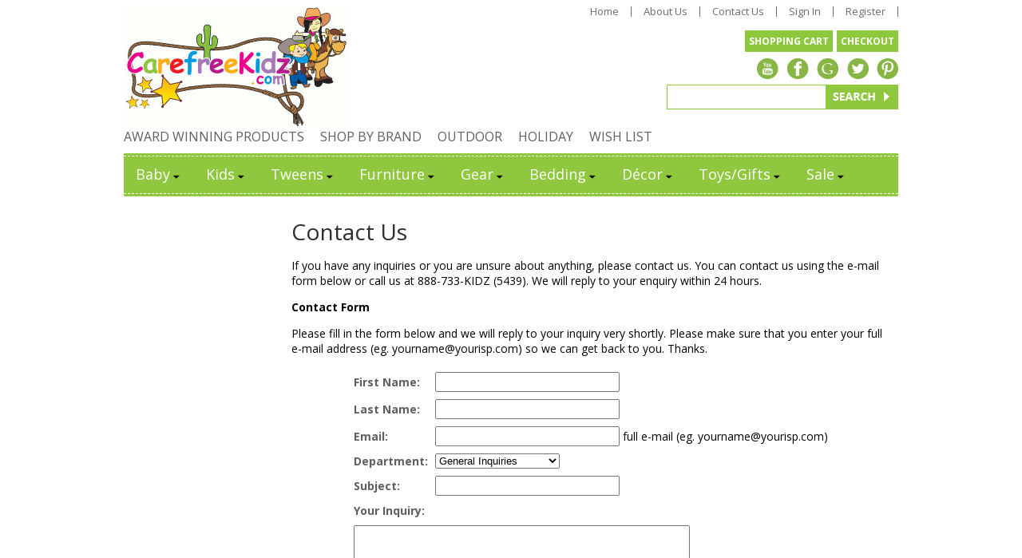

--- FILE ---
content_type: text/html;charset=iso-8859-1
request_url: https://www.carefreekidz.com/contact_us.cfm
body_size: 10124
content:
<!DOCTYPE html PUBLIC "-//W3C//DTD XHTML 1.0 Transitional//EN" "http://www.w3.org/TR/xhtml1/DTD/xhtml1-transitional.dtd">
<html>
<head>
<title>Contact Us</title>
<meta name="keywords" content="SE_Keywords">
<meta name="description" content="SE_Description">
<!-- main JQuery 1.5.2 -->
<script language="Javascript" src="//ajax.googleapis.com/ajax/libs/jquery/1.5.2/jquery.min.js"></script>
<script language="Javascript" src="//media.instantestore.com/jscript/prettyphoto/js/jquery.prettyPhoto.js"></script>
<link href="//media.instantestore.com/jscript/prettyphoto/css/prettyPhoto.css" rel="stylesheet" type="text/css" />
<script type="text/javascript" charset="utf-8">
//if($j == undefined){
var $j = jQuery.noConflict();
$j(document).ready(function(){
$j("a[rel^='prettyPhoto']").prettyPhoto({social_tools:false,show_title:false,allow_resize: false});
});
//}
</script>
<script type="text/javascript" src="/ajaxparser/ajax-client-loading.js"></script>
<script type="text/javascript" src="/ajaxparser/ajax-parser-html.js"></script>
<script type="text/javascript">var cartpopup_width = 745;var cartpopup_height = 250; var ies_is_newtemplate = true;</script>
<script type="text/javascript" src="/jscript/cartbutton_popup.js"></script>
<script>
var $settimediff = jQuery.noConflict();
$settimediff(document).ready(function(){
$settimediff.post("recommend_functions.cfm",
{
type: "setUserTime",
clientUTCOffset: function getClientUTCOffset() {var d = new Date();var clientUTCOffset = d.getTimezoneOffset();return clientUTCOffset;},
checkThis: "BB751B2D801A453D0BCF841EE6132657"
}/*, function(data,status){alert("Data: " + data + "\nStatus: " + status);}*/
);
});
</script>
<style>.subtle_input {display:none !important;}</style>
<script src="/jscript/mutation/mutation_events.js"></script>
<script>
var passcfid = "CFID=569f1f3e-a845-462a-b9f2-222e29172bec&CFTOKEN=0&jsessionid=FE2C7B8D92BD1942CEA5773E8058CC35";
</script>
<script>
var gdpr = 0;
var storename = "CarefreeKidz.com";
var cid = "0";
var cname = "";
var cprice_level = "0";
var showzerotax = 0;
var rightdate = "17-1-2026";
var dayoftheweek = "7";
var righttime = "18:29:32";
var asiapayglobal = 0;
var currencytype = "$";
</script>
<link href="images_1/carefreekidz2014/site.css?datetime=2025-12-04 22:20:16" rel="stylesheet" type="text/css" />
</head>
<body>
<script>
try {
var customtext = {"C12":"Day","C05":"First Name:","C09":"Department:","C04":"There was some trouble when checking out. Please fill in the form below and contact customer service. Leave the subject as it is since this contains the exact error code for this transaction. Thank you very much.","D02":"Start Over","C14":"Year","E04":"Your last name should not contain any '<' or '##' characters. Please remove these characters from the last name you are entering to correct this.","E01":"You must enter your first name. Please enter your first name so that we know how to address you","E09":"Your inquiry should not contain any '<' or '##' characters. Please remove these characters from your inquiry. Thanks.","E05":"Full e-mail address not entered. Please enter your full e-mail address (eg. yourname@yourisp.com) so that we can reply to your inquiry","C06":"Last Name:","C07":"Email:","D03":"Back To Main","C01":"Contact Form","C08":"full e-mail (eg. yourname@yourisp.com)","C10":"Subject:","E02":"Your first name should not contain any '<' or '##' characters. Please remove these characters from the first name you are entering to correct this.","E06":"Please enter your full e-mail address (eg. yourname@yourisp.com). Your e-mail address must not contain any spaces, '<' or '##' characters","D01":"Send Inquiry","C03":"Please Contact Customer Service","C02":"Please fill in the form below and we will reply to your inquiry very shortly. Please make sure that you enter your full e-mail address (eg. yourname@yourisp.com) so we can get back to you. Thanks.","E10":"Invalid Security Code (what you typed did NOT match the displayed text).","E08":"You did not enter anything as your inquiry. Please enter your inquiry into the 'Inquiry' box.","E07":"The subject you enter should not contain any '<' or '##' characters","ENTERCODE":"Security Code (enter the text you see above):","C13":"Month","E03":"You must enter your last name. Please enter your last name so that we know how to address you","C11":"Your Inquiry:","C15":"Click To Select Date","REFRESH":"Can't read this? Click here for a new Security Code"}
;
}
catch(err) {
console.log(err);
}
</script>
<link href='//fonts.googleapis.com/css?family=Open+Sans:300italic,400italic,600italic,700italic,800italic,400,300,600,700,800' rel='stylesheet' type='text/css'>
<div id="template_wrapper">
<div id="template_background">
<div id="template_width"> 
<div id="template_topsection">
<div id="topsection">
<div id="top_first_row"><div class="content"><div id="logobox"><div id="logo"><a href="default.cfm"><img src="images_1/carefreekidz2014/logo.jpg" border="0" alt="CarefreeKidz.com"/></a></div></div> <div id="widgets_social_cart_links"><div id="topbuttons"><ul id="widget_1_sh"><li id="item_4649_24" class="item_link pos1 posfirst"><a href="http://www.carefreekidz.com">Home</a></li><style type="text/css">
div.stockphotolink{float:left;position:relative;}
</style><li id="item_4650_24" class="item_link pos2"><a href="about_us.cfm">About Us</a></li><style type="text/css">
div.stockphotolink{float:left;position:relative;}
</style><li id="item_4648_24" class="item_link pos3"><a href="contact_us.cfm">Contact Us</a></li><style type="text/css">
div.stockphotolink{float:left;position:relative;}
</style><li id="item_4651_24" class="item_link pos4"><a href="my_account.cfm">Sign In</a></li><style type="text/css">
div.stockphotolink{float:left;position:relative;}
</style><li id="item_4652_24" class="item_link pos5 poslast"><a href="signup.cfm">Register</a></li><style type="text/css">
div.stockphotolink{float:left;position:relative;}
</style></ul>	</div> <div id="cartbox"><div id="minicart_ele_4665" twid="4665" pageType="public" iesEleType="minicart"><script language="javascript">
function viewcart(){window.location.href='show_cart.cfm';}
function checkout(){window.location.href='checkout.cfm';}
</script><div id="minicart_vert"><div id="minicart_title"></div><div id="minicart_viewcart"><a href="javascript:viewcart();">SHOPPING CART</a></div><div id="minicart_checkout"><a href="javascript:checkout();">CHECKOUT</a></div></div></div></div> <div id="social_btns_vert"><div class="content"><ul id="widget_2_sh"><li id="item_4655_24" class="item_link pos1 posfirst"><a href="#"><img src="images_1/carefreekidz2014/ytube_icn.png" border="0"/></a></li><style type="text/css">
div.stockphotolink{float:left;position:relative;}
</style><li id="item_4656_24" class="item_link pos2"><a href="#"><img src="images_1/carefreekidz2014/fb_icn.png" border="0"/></a></li><style type="text/css">
div.stockphotolink{float:left;position:relative;}
</style><li id="item_4654_24" class="item_link pos3"><a href="#"><img src="images_1/carefreekidz2014/gplus_icn.png" border="0"/></a></li><style type="text/css">
div.stockphotolink{float:left;position:relative;}
</style><li id="item_4657_24" class="item_link pos4"><a href="#"><img src="images_1/carefreekidz2014/twt_icn.png" border="0"/></a></li><style type="text/css">
div.stockphotolink{float:left;position:relative;}
</style><li id="item_4658_24" class="item_link pos5 poslast"><a href="#"><img src="images_1/carefreekidz2014/pin_icn.png" border="0"/></a></li><style type="text/css">
div.stockphotolink{float:left;position:relative;}
</style></ul></div></div> <div id="searchbox"><div id="prodsearch">
<form name="search" method="get" action="search1.cfm"><div id="prodsearch_header">Search</div><div id="prodsearch_box"><div id="prodsearch_fielddv"><input type="text" size="8" name="Search_Term" id="prodsearch_field" placeholder="" onfocus="javascript:document.search.Search_Term.value='';" /></div>
<div id="prodsearch_submit"><input type="image" src="images_1/carefreekidz2014/search_btn.png"/></div><div id="advancedsearch"><a href="search.cfm" id="advancedsearch_link">Advanced Search</a></div></div>
</form>
</div></div></DIV></div></div> <div id="top_second_row"><div class="content"><div id="submenu"><div class="link "><a href="cat-award-winning-products.cfm">AWARD WINNING PRODUCTS</a></div><style type="text/css">
div.stockphotolink{float:left;position:relative;}
</style><div class="link "><a href="brandsearch.cfm">SHOP BY BRAND</a></div><style type="text/css">
div.stockphotolink{float:left;position:relative;}
</style><div class="link "><a href="cat-outdoor.cfm">OUTDOOR</a></div><style type="text/css">
div.stockphotolink{float:left;position:relative;}
</style><div class="link "><a href="cat-holiday.cfm">HOLIDAY</a></div><style type="text/css">
div.stockphotolink{float:left;position:relative;}
</style><div class="link "><a href="show_wish_list.cfm">WISH LIST</a></div><style type="text/css">
div.stockphotolink{float:left;position:relative;}
</style></div><div id="top_categories"><div class="content"><link rel="stylesheet" href="MenuMatic.css" type="text/css" media="screen" charset="utf-8" /><script type="text/javascript" src="/jscript/menunavigator/ddlevelsmenu.js">/***********************************************
* All Levels Navigational Menu- (c) Dynamic Drive DHTML code library (http://www.dynamicdrive.com)
* This notice MUST stay intact for legal use
* Visit Dynamic Drive at http://www.dynamicdrive.com/ for full source code
***********************************************/</script><script type="text/javascript">
ddlevelsmenu.setup("cat_horizontal", "topbar") //ddlevelsmenu.setup("mainmenuid", "topbar|sidebar")
</script><div id="cat_horizontal"><div id="cat_main_horizontal"><span id="cat_main_link">Product List</span></div><ul id="cat_horizontal_list"><li ><a href="cat_baby.cfm" rel="cascademenu_20">Baby</a></li><li ><a href="cat_kids.cfm" rel="cascademenu_21">Kids</a></li><li ><a href="cat_tweens.cfm" rel="cascademenu_22">Tweens</a></li><li ><a href="cat_furniture.cfm" rel="cascademenu_23">Furniture</a></li><li ><a href="cat-gear.cfm" rel="cascademenu_24">Gear</a></li><li ><a href="cat-bedding.cfm" rel="cascademenu_25">Bedding</a></li><li ><a href="cat-d-cor.cfm" rel="cascademenu_26">Décor</a></li><li ><a href="cat-toys-gifts.cfm" rel="cascademenu_27">Toys/Gifts</a></li><li ><a href="cat-sale.cfm" rel="cascademenu_28">Sale</a></li></ul>
</div><ul id="cascademenu_20" class="ddsubmenustyle blackwhite"><li><a href="cat_baby_furniture.cfm" class="cat_sub">Furniture</a><ul><li><a href="cat_bookcases_storage.cfm" class="cat_sub">Bookcases & Storage</a></li><li><a href="cat_cribs_bassinets.cfm" class="cat_sub">Cribs & Bassinets</a></li><li><a href="cat_dressers_armoires.cfm" class="cat_sub">Dressers & Armoires</a></li><li><a href="cat-gliders-ottomans.cfm" class="cat_sub">Gliders & Ottomans</a></li><li><a href="cat_nightstands_accent_tables.cfm" class="cat_sub">Nightstands & Accent Tables</a></li></ul>
</li><li><a href="cat-crib-mattresses.cfm" class="cat_sub">Crib Mattresses</a><ul><li><a href="cat-bassinet-pads-protective-covers.cfm" class="cat_sub">Bassinet Pads & Protective Covers</a></li><li><a href="cat-classic-crib-matresses.cfm" class="cat_sub">Classic Crib Matresses</a></li><li><a href="cat-crib-mattress-pads-protective-covers.cfm" class="cat_sub">Crib Mattress Pads & Protective Covers</a></li><li><a href="cat-organic-crib-mattresses.cfm" class="cat_sub">Organic Crib Mattresses</a></li></ul>
</li><li><a href="cat_bedding.cfm" class="cat_sub">Bedding</a><ul><li><a href="cat-bassinet-bedding.cfm" class="cat_sub">Bassinet Bedding</a></li><li><a href="cat-blankets-essentials.cfm" class="cat_sub">Blankets & Essentials</a></li><li><a href="cat-boy-nursery-bedding.cfm" class="cat_sub">Boy Nursery Bedding</a></li><li><a href="cat-cradle-bedding.cfm" class="cat_sub">Cradle Bedding</a></li><li><a href="cat-crib-bedding.cfm" class="cat_sub">Crib Bedding</a></li><li><a href="cat-crib-skirts.cfm" class="cat_sub">Crib Skirts</a></li><li><a href="cat-girl-nursery-bedding.cfm" class="cat_sub">Girl Nursery Bedding</a></li><li><a href="cat-uni-nursery-bedding.cfm" class="cat_sub">Neutral Nursery Bedding</a></li><li><a href="cat-toddler-bedding.cfm" class="cat_sub">Toddler Bedding</a></li></ul>
</li><li><a href="cat_strollers.cfm" class="cat_sub">Strollers</a><ul><li><a href="cat-double-triple-strollers.cfm" class="cat_sub">Double & Triple Strollers</a></li><li><a href="cat-full-size-strollers.cfm" class="cat_sub">Full Size Strollers</a></li><li><a href="cat-jogging-strollers.cfm" class="cat_sub">Jogging Strollers</a></li><li><a href="cat-stroller-accessories.cfm" class="cat_sub">Stroller Accessories</a></li><li><a href="cat-travel-system-strollers.cfm" class="cat_sub">Travel System Strollers</a></li><li><a href="cat-umbrella-lightweight-strollers.cfm" class="cat_sub">Umbrella & Lightweight Strollers</a></li></ul>
</li><li><a href="cat-car.cfm" class="cat_sub">Car Seats</a><ul><li><a href="cat_baby_carriers.cfm" class="cat_sub">Baby Carriers</a></li><li><a href="cat-booster-car-seats.cfm" class="cat_sub">Booster Car Seats</a></li><li><a href="cat-car-seat-accessories.cfm" class="cat_sub">Car Seat Accessories</a></li><li><a href="cat-car-seat-bases.cfm" class="cat_sub">Car Seat Bases</a></li><li><a href="cat-convertible-car-seats.cfm" class="cat_sub">Convertible Car Seats</a></li><li><a href="cat-infant-car-seats.cfm" class="cat_sub">Infant Car Seats</a></li><li><a href="cat-preemie-car-seats.cfm" class="cat_sub">Preemie Car Seats</a></li></ul>
</li><li><a href="cat-high-chairs-boosters.cfm" class="cat_sub">High Chairs & Boosters</a></li><li><a href="cat-play-yards-activity.cfm" class="cat_sub">Play Yards & Activity</a><ul><li><a href="cat-baby-bouncers.cfm" class="cat_sub">Baby Bouncers</a></li><li><a href="cat-baby-swings.cfm" class="cat_sub">Baby Swings</a></li><li><a href="cat-gyms-playmats.cfm" class="cat_sub">Gyms & Playmats</a></li><li><a href="cat-infant-positioners.cfm" class="cat_sub">Infant Positioners</a></li><li><a href="cat-jumpers-walkers.cfm" class="cat_sub">Jumpers & Walkers</a></li><li><a href="cat-play-yards.cfm" class="cat_sub">Play Yards</a></li><li><a href="cat-stationary-entertainers.cfm" class="cat_sub">Stationary Entertainers</a></li></ul>
</li><li><a href="cat_diaper_bags.cfm" class="cat_sub">Diaper Bags</a></li><li><a href="cat-bath.cfm" class="cat_sub">Bath & Feeding</a><ul><li><a href="cat-bibs-burp-cloths.cfm" class="cat_sub">Bibs & Burp Cloths</a></li><li><a href="cat-potty-chairs.cfm" class="cat_sub">Potty Chairs</a></li><li><a href="cat-towels-wash-cloths.cfm" class="cat_sub">Towels & Wash Cloths</a></li></ul>
</li><li><a href="cat-health-safety.cfm" class="cat_sub">Health & Safety</a><ul><li><a href="cat_baby_monitors.cfm" class="cat_sub">Baby Monitors</a></li><li><a href="cat-baby-safety-products-accessories.cfm" class="cat_sub">Baby Safety Products & Accessories</a></li><li><a href="cat-safety-gates.cfm" class="cat_sub">Safety Gates</a></li></ul>
</li><li><a href="cat_toys.cfm" class="cat_sub">Toys</a></li><li><a href="cat_maternity.cfm" class="cat_sub">Maternity</a></li><li><a href="cat-d.cfm" class="cat_sub">Décor & Accessories</a></li></ul><ul id="cascademenu_21" class="ddsubmenustyle blackwhite"><li><a href="cat-girl-rooms.cfm" class="cat_sub">Girl Rooms</a></li><li><a href="cat-boy-rooms.cfm" class="cat_sub">Boy Rooms</a></li><li><a href="cat_kids_furniture.cfm" class="cat_sub">Furniture</a><ul><li><a href="cat-bed.cfm" class="cat_sub">Beds</a></li><li><a href="cat-bookcases.cfm" class="cat_sub">Bookcases</a></li><li><a href="cat_desks_chairs.cfm" class="cat_sub">Desks & Chairs</a></li><li><a href="cat-dressers.cfm" class="cat_sub">Dressers & Armoires</a></li><li><a href="cat-kitchens-play-furniture.cfm" class="cat_sub">Kitchens & Play Furniture</a></li><li><a href="cat-loft-bunk-beds.cfm" class="cat_sub">Loft & Bunk Beds</a></li><li><a href="cat-nightstands-accent.cfm" class="cat_sub">Nightstands & Accent Tables</a></li><li><a href="cat-play-table-chairs.cfm" class="cat_sub">Play Table & Chairs</a></li><li><a href="cat-storage-wall-organization.cfm" class="cat_sub">Storage & Wall Organization</a></li></ul>
</li><li><a href="cat-mattresses3.cfm" class="cat_sub">Mattresses</a><ul><li><a href="cat-classic-mattresses.cfm" class="cat_sub">Classic Mattresses</a></li><li><a href="cat-mattress-pads-protective-covers.cfm" class="cat_sub">Mattress Pads & Protective Covers</a></li><li><a href="cat-organic-mattresses.cfm" class="cat_sub">Organic Mattresses</a></li></ul>
</li><li><a href="cat-bedding1.cfm" class="cat_sub">Bedding</a><ul><li><a href="cat-boy-bedding.cfm" class="cat_sub">Boy Bedding</a></li><li><a href="cat-decorative-pillows-accesories.cfm" class="cat_sub">Decorative Pillows & Accesories</a></li><li><a href="cat-girl-bedding.cfm" class="cat_sub">Girl Bedding</a></li><li><a href="cat-neutral-bedding.cfm" class="cat_sub">Neutral Bedding</a></li><li><a href="cat-pillows-comforters.cfm" class="cat_sub">Pillows, Comforters & Basics</a></li></ul>
</li><li><a href="cat-d-cor-accessories.cfm" class="cat_sub">Décor & Accessories</a><ul><li><a href="cat-decorative-pillows.cfm" class="cat_sub">Decorative Pillows</a></li><li><a href="cat-decorative-rugs.cfm" class="cat_sub">Decorative Rugs</a></li><li><a href="cat-growth-charts.cfm" class="cat_sub">Growth Charts</a></li><li><a href="cat-room-accessories.cfm" class="cat_sub">Room Accessories</a></li><li><a href="cat-wall-decor-shelving.cfm" class="cat_sub">Wall Decor & Shelving</a></li></ul>
</li><li><a href="cat_kids_gear.cfm" class="cat_sub">Kids Gear</a></li><li><a href="cat_toys1.cfm" class="cat_sub">Toys</a></li><li><a href="cat-playroom.cfm" class="cat_sub">Playroom</a><ul><li><a href="cat-beanbags-soft-seating.cfm" class="cat_sub">Beanbags & Soft Seating</a></li><li><a href="cat-bookcases-shelves.cfm" class="cat_sub">Bookcases & Shelves</a></li><li><a href="cat_kitchens_play_furniture.cfm" class="cat_sub">Kitchens & Play Furniture</a></li><li><a href="cat-play-tables-chairs.cfm" class="cat_sub">Play Tables & Chairs</a></li><li><a href="cat-rockers.cfm" class="cat_sub">Rockers</a></li><li><a href="cat-storage-wall-organiztion.cfm" class="cat_sub">Storage & Wall Organiztion</a></li><li><a href="cat-storage-benches.cfm" class="cat_sub">Storage Benches</a></li></ul>
</li></ul><ul id="cascademenu_22" class="ddsubmenustyle blackwhite"><li><a href="cat_girl_rooms.cfm" class="cat_sub">Girl Rooms</a><ul><li><a href="cat-beds-bunks.cfm" class="cat_sub">Beds & Bunks</a></li><li><a href="cat_bookcases_shelves.cfm" class="cat_sub">Bookcases & Shelves</a></li><li><a href="cat-coffee-lounge-tables.cfm" class="cat_sub">Coffee & Lounge Tables</a></li><li><a href="cat_d.cfm" class="cat_sub">Décor & Accessories</a></li><li><a href="cat-desks.cfm" class="cat_sub">Desks & Chairs</a></li><li><a href="cat_dressers.cfm" class="cat_sub">Dressers & Armoires</a></li><li><a href="cat-futons-soft-seating.cfm" class="cat_sub">Futons & Soft Seating</a></li><li><a href="cat-media-storage.cfm" class="cat_sub">Media Storage</a></li><li><a href="cat_nightstands_accent.cfm" class="cat_sub">Nightstands & Accent Tables</a></li><li><a href="cat-speaker-media-game-chairs.cfm" class="cat_sub">Speaker, Media & Game Chairs</a></li><li><a href="cat-upholstered-furniture.cfm" class="cat_sub">Upholstered Furniture</a></li><li><a href="cat-vanities.cfm" class="cat_sub">Vanities</a></li></ul>
</li><li><a href="cat-guy-rooms.cfm" class="cat_sub">Guy Rooms</a><ul><li><a href="cat_beds_bunks.cfm" class="cat_sub">Beds & Bunks</a></li><li><a href="cat_bookcases.cfm" class="cat_sub">Bookcases & Shelves</a></li><li><a href="cat_coffee_lounge_tables.cfm" class="cat_sub">Coffee & Lounge Tables</a></li><li><a href="cat_d_cor_accessories3.cfm" class="cat_sub">Décor & Accessories</a></li><li><a href="cat_desks.cfm" class="cat_sub">Desks & Chairs</a></li><li><a href="cat_futons_soft_seating.cfm" class="cat_sub">Futons & Soft Seating</a></li><li><a href="cat_media_storage.cfm" class="cat_sub">Media Storage</a></li><li><a href="cat-nightstands.cfm" class="cat_sub">Nightstands & Accent Tables</a></li><li><a href="cat_speaker_media_game_chairs.cfm" class="cat_sub">Speaker, Media & Game Chairs</a></li><li><a href="cat_upholstered_furniture.cfm" class="cat_sub">Upholstered Furniture</a></li></ul>
</li><li><a href="cat-tween-furniture.cfm" class="cat_sub">Tween Furniture</a><ul><li><a href="cat_bedroom_sets.cfm" class="cat_sub">Bedroom Sets</a></li><li><a href="cat-beds.cfm" class="cat_sub">Beds & Bunks</a></li><li><a href="cat-bookcases-shelves1.cfm" class="cat_sub">Bookcases & Shelves</a></li><li><a href="cat-coffee-lounge.cfm" class="cat_sub">Coffee & Lounge Tables</a></li><li><a href="cat-des.cfm" class="cat_sub">Desks & Chairs</a></li><li><a href="cat_dressers_armoires5.cfm" class="cat_sub">Dressers & Armoires</a></li><li><a href="cat-futons-soft.cfm" class="cat_sub">Futons & Soft Seating</a></li><li><a href="cat-media.cfm" class="cat_sub">Media Storage</a></li><li><a href="cat_nightstands.cfm" class="cat_sub">Nightstands & Accent Tables</a></li><li><a href="cat-speaker-media-game.cfm" class="cat_sub">Speaker, Media & Game Chairs</a></li><li><a href="cat-up.cfm" class="cat_sub">Upholstered Furniture</a></li><li><a href="cat_vanities.cfm" class="cat_sub">Vanities</a></li></ul>
</li><li><a href="cat_mattresses3.cfm" class="cat_sub">Mattresses</a><ul><li><a href="cat_classic_mattresses.cfm" class="cat_sub">Classic Mattresses</a></li><li><a href="cat_organic_mattresses.cfm" class="cat_sub">Organic Mattresses</a></li></ul>
</li><li><a href="cat_bedding1.cfm" class="cat_sub">Bedding</a><ul><li><a href="cat-basics-blankets-pillows-mattress-covers.cfm" class="cat_sub">Basics, Blankets, Pillows & Mattress Covers</a></li><li><a href="cat_decorative_pillows_accesories.cfm" class="cat_sub">Decorative Pillows & Accesories</a></li><li><a href="cat-quilts-comforters-duvets.cfm" class="cat_sub">Quilts, Comforters & Duvets</a></li><li><a href="cat-sheet-sets.cfm" class="cat_sub">Sheet Sets</a></li><li><a href="cat-sleeping-bags.cfm" class="cat_sub">Sleeping Bags</a></li></ul>
</li><li><a href="cat_d_cor_accessories.cfm" class="cat_sub">Décor & Accessories</a><ul><li><a href="cat-art-gallery.cfm" class="cat_sub">Art Gallery</a></li><li><a href="cat_decorative_pillows.cfm" class="cat_sub">Decorative Pillows</a></li><li><a href="cat_decorative_rugs.cfm" class="cat_sub">Decorative Rugs</a></li><li><a href="cat-desk-accessories.cfm" class="cat_sub">Desk Accessories</a></li><li><a href="cat-mirrors.cfm" class="cat_sub">Mirrors</a></li><li><a href="cat_wall_decor_shelving.cfm" class="cat_sub">Wall Decor & Shelving</a></li></ul>
</li></ul><ul id="cascademenu_23" class="ddsubmenustyle blackwhite"><li><a href="cat-cribs-bassinets.cfm" class="cat_sub">Cribs & Bassinets</a></li><li><a href="cat_beds.cfm" class="cat_sub">Beds</a><ul><li><a href="cat-adjustable-beds.cfm" class="cat_sub">Adjustable Beds</a></li><li><a href="cat_loft_bunk_beds.cfm" class="cat_sub">Loft & Bunk Beds</a></li><li><a href="cat-traditional-beds.cfm" class="cat_sub">Traditional Beds</a></li></ul>
</li><li><a href="cat-mattresses4.cfm" class="cat_sub">Mattresses</a></li><li><a href="cat-dressers-armoires.cfm" class="cat_sub">Dressers & Armoires</a></li><li><a href="cat-nightstands-accent-tables.cfm" class="cat_sub">Nightstands & Accent Tables</a></li><li><a href="cat-desks-chairs.cfm" class="cat_sub">Desks & Chairs</a></li><li><a href="cat-seating.cfm" class="cat_sub">Seating</a></li><li><a href="cat-bookcases-storage.cfm" class="cat_sub">Bookcases & Storage</a></li><li><a href="cat-bedroom-sets.cfm" class="cat_sub">Bedroom Sets</a><ul><li><a href="cat-wakefield-furniture-collection.cfm" class="cat_sub">Bolton Furniture Wakefield</a></li><li><a href="cat-essex-furniture-collection-by-bolton-furniture.cfm" class="cat_sub">Bolton Furniture Essex</a></li><li><a href="cat-emma-furniture-collection-by-bolton-furniture.cfm" class="cat_sub">Bolton Furniture Emma</a></li><li><a href="cat-bolton-furniture-cambridge.cfm" class="cat_sub">Bolton Furniture Cambridge</a></li><li><a href="cat-bolton-furniture-mission.cfm" class="cat_sub">Bolton Furniture Mission</a></li><li><a href="cat-bolton-furniture-woodridge.cfm" class="cat_sub">Bolton Furniture Woodridge</a></li><li><a href="cat-furniture-of-america-alivia.cfm" class="cat_sub">Furniture of America Alivia</a></li><li><a href="cat-furniture-of-america-cara.cfm" class="cat_sub">Furniture of America Cara</a></li><li><a href="cat-furniture-of-america-caren.cfm" class="cat_sub">Furniture of America Caren</a></li><li><a href="cat_furniture_of_america_cara.cfm" class="cat_sub">Furniture of America Carus</a></li><li><a href="cat-furniture-of-america.cfm" class="cat_sub">Furniture of America Colin</a></li><li><a href="cat-furniture-of-america-kimmel.cfm" class="cat_sub">Furniture of America Kimmel</a></li><li><a href="cat-furniture-of-america-lizbeth.cfm" class="cat_sub">Furniture of America Lizbeth</a></li><li><a href="cat_furniture_of_america.cfm" class="cat_sub">Furniture of America Louis Philippe</a></li><li><a href="cat-furniture-of-america-mullan.cfm" class="cat_sub">Furniture of America Mullan</a></li><li><a href="cat-furniture-of-america-omnus.cfm" class="cat_sub">Furniture of America Omnus</a></li><li><a href="cat_furniture_of_america_alivia.cfm" class="cat_sub">Furniture of America Pine Brook</a></li><li><a href="cat-furniture-of-america-prismo.cfm" class="cat_sub">Furniture of America Prismo</a></li><li><a href="cat-furniture-of-america-roxana.cfm" class="cat_sub">Furniture of America Roxana</a></li><li><a href="cat-furniture-of-america-villa-park.cfm" class="cat_sub">Furniture of America Villa Park</a></li><li><a href="cat_furniture_of_america_villa_park.cfm" class="cat_sub">Furniture of America Winn Park</a></li><li><a href="cat-sorelle-furniture-bedford.cfm" class="cat_sub">Sorelle Furniture Bedford</a></li><li><a href="cat-sorelle-furniture-cape-cod.cfm" class="cat_sub">Sorelle Furniture Cape Cod</a></li><li><a href="cat-sorelle-furniture-chandler.cfm" class="cat_sub">Sorelle Furniture Chandler</a></li><li><a href="cat-sorelle-furniture-finley.cfm" class="cat_sub">Sorelle Furniture Finley</a></li><li><a href="cat-sorelle-furniture-napa.cfm" class="cat_sub">Sorelle Furniture Napa</a></li><li><a href="cat_sorelle_furniture_chandler.cfm" class="cat_sub">Sorelle Furniture Providence</a></li><li><a href="cat-sorelle-furniture-sophia-shaker.cfm" class="cat_sub">Sorelle Furniture Sophia/Shaker</a></li><li><a href="cat-sorelle-furniture-tuscany.cfm" class="cat_sub">Sorelle Furniture Tuscany</a></li><li><a href="cat-sorelle-furniture-verona.cfm" class="cat_sub">Sorelle Furniture Verona</a></li><li><a href="cat-sorelle-furniture-vista.cfm" class="cat_sub">Sorelle Furniture Vista</a></li><li><a href="cat-sorelle-furniture.cfm" class="cat_sub">Sorelle Furniture Yorkshire</a></li><li><a href="cat-westwood-design-brookline.cfm" class="cat_sub">Westwood Design Brookline</a></li><li><a href="cat-westwood-design-donnington.cfm" class="cat_sub">Westwood Design Donnington</a></li><li><a href="cat-westwood-design-jonesport.cfm" class="cat_sub">Westwood Design Jonesport</a></li><li><a href="cat-westwood-design-park-west.cfm" class="cat_sub">Westwood Design Park West</a></li><li><a href="cat-westwood-design-stratton.cfm" class="cat_sub">Westwood Design Stratton</a></li><li><a href="cat-westwood-design-waverly.cfm" class="cat_sub">Westwood Design Waverly</a></li></ul>
</li><li><a href="cat_playroom.cfm" class="cat_sub">Playroom</a></li></ul><ul id="cascademenu_24" class="ddsubmenustyle blackwhite"><li><a href="cat_car.cfm" class="cat_sub">Car Seats</a><ul><li><a href="cat-baby.cfm" class="cat_sub">Baby Carriers</a></li><li><a href="cat_booster_car_seats.cfm" class="cat_sub">Booster Car Seats</a></li><li><a href="cat_car_seat_accessories.cfm" class="cat_sub">Car Seat Accessories</a></li><li><a href="cat_car_seat_bases.cfm" class="cat_sub">Car Seat Bases</a></li><li><a href="cat_convertible_car_seats.cfm" class="cat_sub">Convertible Car Seats</a></li><li><a href="cat_infant_car_seats.cfm" class="cat_sub">Infant Car Seats</a></li><li><a href="cat_preemie_car_seats.cfm" class="cat_sub">Preemie Car Seats</a></li></ul>
</li><li><a href="cat_strollers1.cfm" class="cat_sub">Strollers</a><ul><li><a href="cat_double_triple_strollers.cfm" class="cat_sub">Double & Triple Strollers</a></li><li><a href="cat_full_size_strollers.cfm" class="cat_sub">Full Size Strollers</a></li><li><a href="cat_jogging_strollers.cfm" class="cat_sub">Jogging Strollers</a></li><li><a href="cat_stroller_accessories.cfm" class="cat_sub">Stroller Accessories</a></li><li><a href="cat_travel_system_strollers.cfm" class="cat_sub">Travel System Strollers</a></li><li><a href="cat_umbrella_lightweight_strollers.cfm" class="cat_sub">Umbrella & Lightweight Strollers</a></li></ul>
</li><li><a href="cat_high_chairs_boosters.cfm" class="cat_sub">High Chairs & Boosters</a></li><li><a href="cat-baby-carriers.cfm" class="cat_sub">Baby Carriers</a></li><li><a href="cat_play_yards_activity.cfm" class="cat_sub">Play Yards & Activity</a></li><li><a href="cat-diaper.cfm" class="cat_sub">Diaper Bags</a></li><li><a href="cat-baby-monitors.cfm" class="cat_sub">Baby Monitors</a></li><li><a href="cat_travel_accessories.cfm" class="cat_sub">Travel Accessories</a></li></ul><ul id="cascademenu_25" class="ddsubmenustyle blackwhite"><li><a href="cat-baby1.cfm" class="cat_sub">Baby</a></li><li><a href="cat-kids1.cfm" class="cat_sub">Kids</a></li><li><a href="cat_tweens1.cfm" class="cat_sub">Tweens</a></li><li><a href="cat-pillows-comforters-basics.cfm" class="cat_sub">Pillows, Comforters & Basics</a></li><li><a href="cat-mattress-pads.cfm" class="cat_sub">Mattress Pads</a></li></ul><ul id="cascademenu_26" class="ddsubmenustyle blackwhite"><li><a href="cat_baby1.cfm" class="cat_sub">Baby</a><ul><li><a href="cat-boys.cfm" class="cat_sub">Boys</a></li><li><a href="cat-girls.cfm" class="cat_sub">Girls</a></li><li><a href="cat-neutral.cfm" class="cat_sub">Neutral</a></li></ul>
</li><li><a href="cat_kids1.cfm" class="cat_sub">Kids</a><ul><li><a href="cat_boys.cfm" class="cat_sub">Boys</a></li><li><a href="cat_girls.cfm" class="cat_sub">Girls</a></li></ul>
</li><li><a href="cat_tweens2.cfm" class="cat_sub">Tweens</a><ul><li><a href="cat-girls1.cfm" class="cat_sub">Girls</a></li><li><a href="cat-guys.cfm" class="cat_sub">Guys</a></li></ul>
</li><li><a href="cat_accessories.cfm" class="cat_sub">Accessories</a></li><li><a href="cat-storage-shelving.cfm" class="cat_sub">Storage & Shelving</a></li></ul><ul id="cascademenu_27" class="ddsubmenustyle blackwhite"><li><a href="cat-baby2.cfm" class="cat_sub">Baby</a></li><li><a href="cat-toddlers.cfm" class="cat_sub">Toddlers</a></li><li><a href="cat-kids2.cfm" class="cat_sub">Kids</a></li><li><a href="cat_outdoor.cfm" class="cat_sub">Outdoor</a></li><li><a href="cat_educational.cfm" class="cat_sub">Educational</a></li></ul><ul id="cascademenu_28" class="ddsubmenustyle blackwhite"><li><a href="cat_baby2.cfm" class="cat_sub">Baby</a></li><li><a href="cat_kids2.cfm" class="cat_sub">Kids</a></li><li><a href="cat_tweens3.cfm" class="cat_sub">Tweens</a></li><li><a href="cat-furniture1.cfm" class="cat_sub">Furniture</a></li><li><a href="cat_gear.cfm" class="cat_sub">Gear</a></li><li><a href="cat-bedding2.cfm" class="cat_sub">Bedding</a></li><li><a href="cat_d_cor.cfm" class="cat_sub">Décor</a></li><li><a href="cat_toys_gifts.cfm" class="cat_sub">Toys/Gifts</a></li><li><a href="cat-award-winning-products.cfm" class="cat_sub">AWARD WINNING PRODUCTS</a><ul><li><a href="cat-iparenting.cfm" class="cat_sub">iParenting</a></li><li><a href="cat-jpma.cfm" class="cat_sub">JPMA</a></li><li><a href="cat-nappa.cfm" class="cat_sub">NAPPA</a></li><li><a href="cat-ptpa.cfm" class="cat_sub">PTPA</a></li></ul>
</li><li><a href="cat-holiday.cfm" class="cat_sub">HOLIDAY</a></li><li><a href="cat-outdoor.cfm" class="cat_sub">OUTDOOR</a></li></ul></div></div></div> </div>
</div>
</div>
<div id="columns_wrapper"> 
<div class="content">
<div id="template_leftcolumn">
<div id="leftcolumn">
<div class="content">
<div id="leftcolumn_deco">
</div>
</div>
</div>
</div>
<div id="contentwrapper">
<div id="contentcolumn">
<div class="content">
<div id="contentwrapper_deco">
<h3>Contact Us</h3>
<p>If you have any inquiries or you are unsure about anything, please contact us. You can contact us using the e-mail form below or call us at 888-733-KIDZ (5439). We will reply to your enquiry within 24 hours.</p>
<h4>Contact Form</h4>
<p>Please fill in the form below and we will reply to your inquiry very shortly. Please make sure that you enter your full e-mail address (eg. yourname@yourisp.com) so we can get back to you. Thanks.</p>
<form id="contactUsForm" name="ContactUsForm" action="contact_us1.cfm" method="post">
<input type="hidden" name="jhid_8AFF58AF14BE52" value="4E60A0F826922D9F2C">
<table border="0" cellpadding="3" cellspacing="3" align="center">
<tr>
<td bgcolor="white"><a class="tableheader">First Name:</a></td>
<td bgcolor="white"><input type="text" name="First_Name" size="30" maxlength="100" value=""></td>
</tr>
<tr>
<td bgcolor="white"><a class="tableheader">Last Name:</a></td>
<td bgcolor="white"><input type="text" name="Last_Name" size="30" maxlength="100" value=""></td>
</tr>
<tr>
<td bgcolor="white"><a class="tableheader">Email:</a></td>
<td bgcolor="white"><input type="text" name="Email" size="30" maxlength="100" value=""> full e-mail (eg. yourname@yourisp.com)</td>
</tr>
<tr>
<td bgcolor="white"><a class="tableheader">Department:</a></td>
<td bgcolor="white"><select name="Department">
<option value="1">General Inquiries</option>
<option value="2">Customer Service</option>
<option value="3">Business Development</option>
<option value="4">Other Inquiries</option>
</select></td>
</tr>
<tr>
<td bgcolor="white"><a class="tableheader">Subject:</a></td>
<td bgcolor="white"><input type="text" name="Subject" size="30" maxlength="200" value=""></td>
</tr>
<tr>
<td bgcolor="white" colspan="2"><a class="tableheader">Your Inquiry:</a></td>
</tr>
<tr>
<td bgcolor="white" colspan="2"><textarea name="Enquiry" rows="6" cols="50" wrap="soft"></textarea></td>
</tr>
<tr>
<td colspan="2"><input id="sendInquiryButton" type="submit" value="Send Inquiry"> &nbsp; <input type="reset" value="Start Over"></td>
</tr>
</table>
</form>
<script>
function SubmitPage()
{
var ErrorFlag = 1;
if (document.ContactUsForm.Department[0].checked == true)
{
if (document.ContactUsForm.SubjectCustomer.value != "")
{
ErrorFlag = 0;
}
else
{
alert("Please select a subject from drop down list");
}
}
else if (document.ContactUsForm.Department[1].checked == true)
{
if (document.ContactUsForm.SubjectBusiness.value != "")
{
ErrorFlag = 0;
}
else
{
alert("Please select a subject from drop down list");
}
}
if (ErrorFlag == 0)
{
document.ContactUsForm.action = 'contact_us1.cfm';
document.ContactUsForm.submit();
}
}
</script>
</div>
</div>
</div>
</div>
</div>	
</div>
<div id="template_footer">
<div id="footer_content">	
<div class="content">
<div id="footer_content_deco">
<div id="extra_links_newsletter"><div class="extra_links_list"><div class="extra_links_vert"> <ul class="extra_links_listing"> <li class="extra_links_head">ABOUT US</li><li><a href="about_us.cfm">Who We Are</a></li><li><a href="contact_us.cfm">Contact Us</a></li><li><a href="show_wish_list.cfm">Wish list</a></li><li><a href="privacy.cfm">Privacy Policy</a></li><li><a href="return_policy.cfm">Return Policy</a></li><li><a href="login.cfm?">Order Tracking</a></li> </ul> <ul class="extra_links_listing"> <li class="extra_links_head">SHOP BY BRAND</li><li><a href="search_advanced1.cfm?txtManufacturer_Name=phil%26teds">Phil&Teds</a></li><li><a href="search_advanced1.cfm?txtManufacturer_Name=mountain%20buggy">Mountain Buggy</a></li><li><a href="search_advanced1.cfm?txtManufacturer_Name=Trend%20Lab">Trend Lab</a></li><li><a href="search_advanced1.cfm?txtManufacturer_Name=Natura">Natura</a></li><li><a href="search_advanced1.cfm?txtManufacturer_Name=Guidecraft">Guidecraft</a></li></ul> <ul class="extra_links_listing"> <li class="extra_links_head">PRODUCTS</li><li><a href="pd-phil-teds-navigator-stroller-graphite.cfm">Navigator Stroller</a></li><li><a href="pd-mountain-buggy-one-stroller-black.cfm">+One Stroller</a></li><li><a href="pd-lauren-3pc-crib-bedding-set-by-trend-lab.cfm">Lauren 3pc Bedding</a></li><li><a href="pd-naturaorganics-ecosanctuary-dual-mattress.cfm">EcoSanctuary Dual Mattress</a></li><li><a href="pd-guidecraft.cfm">Classroom Unit Blocks</a></li></ul> <ul class="extra_links_listing"> <li class="extra_links_head">COMMUNITY</li><li class="social_padding"><a id="facebook_btn" href="https://www.facebook.com">Facebook</a></li><li class="social_padding"><a id="googleplus_btn" href="https://accounts.google.com/ServiceLogin?service=oz&passive=1209600&continue=https://plus.google.com/?gpsrc%3Dgplp0">Google &#43;</a></li><li class="social_padding"><a id="twitter_btn" href="https://twitter.com/">Twitter</a></li><li class="social_padding"><a id="pintrest_btn" href="https://www.pinterest.com/">Pintrest</a></li><li class="social_padding"><a id="youtube_btn" href="http://www.youtube.com">Youtube</a></li> </ul> </div></div> <div id="newsletterbox"> <div id="newsletter_vert">
<form name="newsletter" method="post" action="https://www76.instantestore.com/secure/merchant24241/newsletter1.cfm"><div id="newsletter_head">Free Newsletter</div><div id="newsletter_body"><div id="newsletter_fielddv"><input type="text" size="8" name="Email" id="newsletter_field" value="Sign up for emails" onfocus="ReplaceNewsletter();"/><input type="text" name="repeatemail" class="subtle_input"></div><div id="newsletter_submit"><input type="image" src="images_1/carefreekidz2014/submit.gif"/></div></div>
</form>
<script language="Javascript">
function ReplaceNewsletter() {
var defaultfield = 'Sign up for emails';
if (document.getElementById('newsletter_field').value == defaultfield)
document.getElementById('newsletter_field').value = '';
}
</script>
</div></div>	</div>	<div id="footer_menu"><div class="link "><a href="about_us.cfm">About Us</a></div><style type="text/css">
div.stockphotolink{float:left;position:relative;}
</style><div class="link "><a href="contact_us.cfm">Contact Us</a></div><style type="text/css">
div.stockphotolink{float:left;position:relative;}
</style><div class="link "><a href="privacy.cfm">Privacy</a></div><style type="text/css">
div.stockphotolink{float:left;position:relative;}
</style><div class="link "><a href="shipping_policy.cfm">Shipping Policy</a></div><style type="text/css">
div.stockphotolink{float:left;position:relative;}
</style><div class="link "><a href="return_policy.cfm">Return Policy</a></div><style type="text/css">
div.stockphotolink{float:left;position:relative;}
</style><div class="link "><a href="view_my_orders.cfm">Order Tracking</a></div><style type="text/css">
div.stockphotolink{float:left;position:relative;}
</style></div><div id="copyright_box"><div id="copyright">
<style>#copyright .footer {padding:0;}</style>All rights reserved. Copyright CarefreeKidz.com 2026</div></div>
</div>
</div>	
</div> 
</div> 
</div> 
</div> 
</div>
<style>
ul.ddsubmenustyle { padding:5px; background-color:#8fc73e;}
ul.ddsubmenustyle li a.cat_sub { background-color:#8fc73e; padding:5px; border-bottom:1px dashed #ffffff; color:#ca2385; font-weight:normal;}ul.ddsubmenustyle li a.cat_sub:hover { color:#ffffff;}
</style>
<script type="text/javascript">
var gaJsHost = (("https:" == document.location.protocol) ? "https://ssl." :"http://www.");
document.write(unescape("%3Cscript src='" + gaJsHost + "google-analytics.com/ga.js' type='text/javascript'%3E%3C/script%3E"));
</script>
<script type="text/javascript">
var pageTracker = _gat._getTracker("UA-60787320-1");
pageTracker._initData();
pageTracker._trackPageview();
</script>
<script>jQuery(document).ready(function(){
if (/chrom(e|ium)/.test(navigator.userAgent.toLowerCase())) {
jQuery('body').css('opacity', '1.0')
}
});
// Handle "placeholder" if placeholder is not supported (eg. IE9 and below)
if (document.createElement("input").placeholder == undefined) {
jQuery(function() {
jQuery('[placeholder]').focus(function() {
var input = jQuery(this);
if (input.val() == input.attr('placeholder')) {
input.val('');
input.removeClass('placeholder');
}
}).blur(function() {
var input = jQuery(this);
if (input.val() == '' || input.val() == input.attr('placeholder')) {
input.addClass('placeholder');
input.val(input.attr('placeholder'));
}
});
jQuery('[placeholder]').parents('form').submit(function() {
jQuery(this).find('[placeholder]').each(function() {
var input = jQuery(this);
if (input.val() == input.attr('placeholder')) {
input.val('');
}
})
});
});
}
</script>
<script src="/jscript/public_assets/js/newsletter.js"></script>
</body>
</html>


--- FILE ---
content_type: application/javascript
request_url: https://www.carefreekidz.com/jscript/cartbutton_popup.js
body_size: 1787
content:
/*
Effect: When add to cart, popup a floating box saying the item is just added to cart and item info.
Technical Handling: Use PrettyPhoto, submit the cart to the PrettyPhoto iframe.
*/
if( window.cartbutton && !window.original_cartbutton ){
	var original_cartbutton = window.cartbutton;
}
if( !window.cartpopup_width ){
	var cartpopup_width = 745;
}
if( !window.cartpopup_height ){
	var cartpopup_height = 250;
}
var current_addcart_form = null;
var check_addcart_interval = 0;
var $cart = jQuery.noConflict();
var cartbutton = function(){
	$cart("a[rel^='prettyPhoto']").prettyPhoto({
		iframe_markup: '<iframe id="cartbutton_popup_iframe" name="cartbutton_popup_iframe" style="width:100%;border-width:0px;border-collapse:collapse;" frameborder="0" width="100%" height="'+cartpopup_height+'px"></iframe>'
	});
	$cart.prettyPhoto.open('?iframe=true&width='+cartpopup_width+'&height='+cartpopup_height);
	check_addcart_interval = setInterval("check_addcart('Forward_To', null, 'prodPage')", 1000);
}
var cartbuttonoptioncheck = function(){
	$cart("a[rel^='prettyPhoto']").prettyPhoto({
		iframe_markup: '<iframe id="cartbutton_popup_iframe" name="cartbutton_popup_iframe" style="width:100%;border-width:0px;border-collapse:collapse;" frameborder="0" width="100%" height="'+cartpopup_height+'px"></iframe>'
	});
	$cart.prettyPhoto.open('?iframe=true&width='+cartpopup_width+'&height='+cartpopup_height);
	check_addcart_interval = setInterval("check_addcart('Forward_To', null, 'prodPage')", 1000);
}
function check_addcart(form_name, target_url, page_type){
	if( check_addcart_interval > 0 ){
		var d_iframe = document.getElementById("cartbutton_popup_iframe");
		if( d_iframe ){
			if( form_name != null ){
				if( form_name == "form object" ){
					var d_form = current_addcart_form;
				}
				else{
					var d_form = eval("document." + form_name);
				}
				d_form.target = "cartbutton_popup_iframe";
				var d_inputs = d_form.getElementsByTagName("input");
				var has_indicator = false;
				if( d_inputs.length > 0 ){
					for( var i=0; i<d_inputs.length; i++ ){
						if( d_inputs[i].name == "UsePopup" ){
							has_indicator = true;
							d_inputs[i].setAttribute("type","hidden");
							d_inputs[i].value = 1;
							break;
						}
					}
				}
				if( !has_indicator ){
					var indicator = document.createElement("input");
					indicator.name = "UsePopup";
					indicator.setAttribute("type","hidden");
					indicator.value = 1;
					d_form.appendChild(indicator);
				}
			}
			if( page_type == "prodPage" ){
				if( window.original_cartbutton ){
					original_cartbutton();
				}
				else{
					d_form.action = "add_to_cart.cfm";
					d_form.submit();
				}
			}
			else{
				if( form_name != null ){
					d_form.submit();
				}
				else{
					if( target_url.search(/\?/g) < 0 ){
						var target_url_ = target_url + "?UsePopup=1";
					}
					else{
						var target_url_ = target_url + "&UsePopup=1";
					}
					d_iframe.src = target_url_;
				}
			}
			clearInterval(check_addcart_interval);
			check_addcart_interval = 0;	
		}
	}
}
function close_cart_popup(){
	$cart.prettyPhoto.close();
}
function cart_popup_after_close(){
	if( window.location.href.search("/show_cart.cfm") > 0 ){
		window.location.reload();
	}
	else{
		
	}
}
function prodList_cartbutton(form_name, target_url){
	$cart("a[rel^='prettyPhoto']").prettyPhoto({
		iframe_markup: '<iframe id="cartbutton_popup_iframe" name="cartbutton_popup_iframe" style="width:100%;border-width:0px;border-collapse:collapse;" frameborder="0" width="100%" height="'+cartpopup_height+'px"></iframe>',
		callback: function(){cart_popup_after_close();}
	});
	$cart.prettyPhoto.open('?iframe=true&width='+cartpopup_width+'&height='+cartpopup_height);
	if( form_name != null ){
		if( typeof(form_name) == "string" ){/* if form name */
			check_addcart_interval = setInterval("check_addcart('"+form_name+"', null, 'prodList')", 1000);
		}
		else{/* if form object */
			current_addcart_form = form_name;
			check_addcart_interval = setInterval("check_addcart('form object', null, 'prodList')", 1000);
		}
	}
	else{
		check_addcart_interval = setInterval("check_addcart(null, '"+target_url+"', 'prodList')", 1000);
	}
}
function update_IES_minicart(){
	if( ies_is_newtemplate ){
		var divs = document.getElementsByTagName("div");
		var twids = "";
		var pageType = "";
		for( var i=0; i<divs.length; i++ ){
			if( divs[i].getAttribute("iesEleType") == "minicart" ){
				if( twids != "" ){ twids += ","; }
				twids += divs[i].getAttribute("twid");
				pageType = divs[i].getAttribute("pageType");
			}
		}
		var ajaxRequest = new AjaxRequest("update_minicart_ajax.cfm?twid="+twids+"&pageType="+escape(pageType));
		ajaxRequest.sendRequest();
	}
	else{
		var divs = document.getElementsByTagName("div");
		var carteles = "";
		for( var i=0; i<divs.length; i++ ){
			if( divs[i].getAttribute("iesEleType") == "minicart0" ){
				if( carteles != "" ){ carteles += ","; }
				carteles += divs[i].getAttribute("no") + "~" + divs[i].getAttribute("ele");
			}
		}
		var ajaxRequest = new AjaxRequest("update_minicart0_ajax.cfm?carteles="+carteles);
		ajaxRequest.sendRequest();
	}
}
function QtyTextBoxOnEnter(e){
	if( !e ) {
    //if the browser did not pass the event information to the
    //function, we will have to obtain it from the event register
    if( window.event ) {
      //Internet Explorer
      e = window.event;
    } else {
      //total failure, we have no way of referencing the event
      return;
    }
  }
  
  if( typeof( e.keyCode ) == 'number'  ) {
    //DOM
    e = e.keyCode;
  } else if( typeof( e.which ) == 'number' ) {
    //NS 4 compatible
    e = e.which;
  } else if( typeof( e.charCode ) == 'number'  ) {
    //also NS 6+, Mozilla 0.9+
    e = e.charCode;
  } else {
    //total failure, we have no way of obtaining the key code
    return;
  }

  if(e == 13){ // <Enter>
	cartbutton();
	return false;
  }
  return true;
}